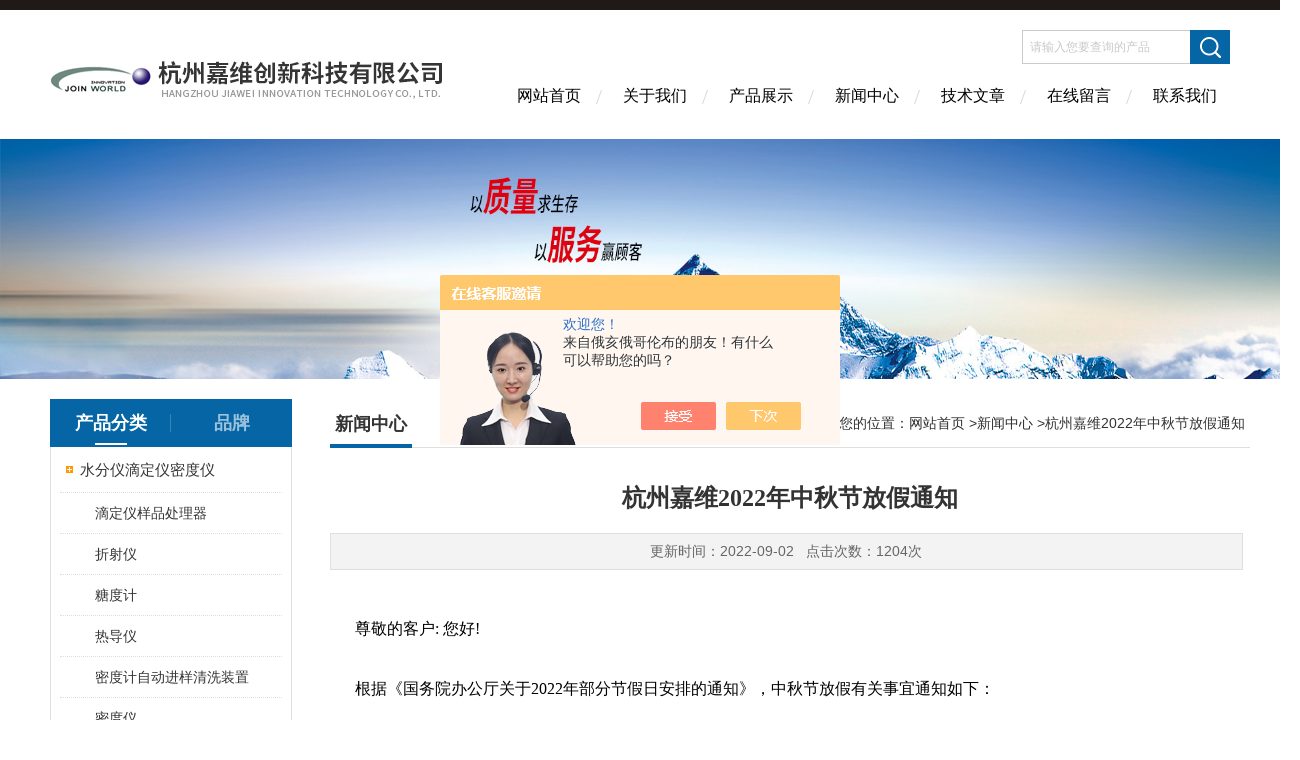

--- FILE ---
content_type: text/html; charset=utf-8
request_url: http://www.hzjw.cn/News-1428434.html
body_size: 6658
content:
<!DOCTYPE html PUBLIC "-//W3C//DTD XHTML 1.0 Transitional//EN" "http://www.w3.org/TR/xhtml1/DTD/xhtml1-transitional.dtd">
<html xmlns="http://www.w3.org/1999/xhtml">
<head>
<meta http-equiv="Content-Type" content="text/html; charset=utf-8" />
<meta http-equiv="X-UA-Compatible" content="IE=edge,chrome=1" />
<meta name="renderer" content="webkit|ie-comp|ie-stand">
<title>杭州嘉维2022年中秋节放假通知-杭州嘉维创新科技有限公司</title>


<link href="/skins/538496/Css/Style.css" rel="stylesheet" type="text/css" />
<script type="text/javascript" src="/skins/538496/js/jquery-3.6.0.min.js"></script>
<link rel="shortcut icon" href="/skins/538496/favicon.ico">
<script type="application/ld+json">
{
"@context": "https://ziyuan.baidu.com/contexts/cambrian.jsonld",
"@id": "http://www.hzjw.cn/News-1428434.html",
"title": "杭州嘉维2022年中秋节放假通知",
"pubDate": "2022-09-02T11:26:26",
"upDate": "2022-09-02T11:26:26"
    }</script>
<script language="javaScript" src="/js/JSChat.js"></script><script language="javaScript">function ChatBoxClickGXH() { DoChatBoxClickGXH('https://chat.chem17.com',542042) }</script><script>!window.jQuery && document.write('<script src="https://public.mtnets.com/Plugins/jQuery/2.2.4/jquery-2.2.4.min.js" integrity="sha384-rY/jv8mMhqDabXSo+UCggqKtdmBfd3qC2/KvyTDNQ6PcUJXaxK1tMepoQda4g5vB" crossorigin="anonymous">'+'</scr'+'ipt>');</script><script type="text/javascript" src="https://chat.chem17.com/chat/KFCenterBox/538496"></script><script type="text/javascript" src="https://chat.chem17.com/chat/KFLeftBox/538496"></script><script>
(function(){
var bp = document.createElement('script');
var curProtocol = window.location.protocol.split(':')[0];
if (curProtocol === 'https') {
bp.src = 'https://zz.bdstatic.com/linksubmit/push.js';
}
else {
bp.src = 'http://push.zhanzhang.baidu.com/push.js';
}
var s = document.getElementsByTagName("script")[0];
s.parentNode.insertBefore(bp, s);
})();
</script>
</head>

<body>
<div class="headerTop"></div>
<div class="header wapper">
  <div class="logo fl"><a href="/"><img src="/skins/538496/Images/logo.png" alt="杭州嘉维创新科技有限公司" /></a></div>
  <div class="headerR fr">
    <div class="headRTop">
      <div class="fSearch" style="float:right; margin-right:20px;">
        <form id="form1" name="tk"  method="post" onsubmit="return checkFrom(this);" action="/products.html">
          <input name="keyword" type="text" class="input" value="请输入您要查询的产品" onFocus="if (value =='请输入您要查询的产品'){value =''}" onBlur="if (value =='')" />
          <input type="submit" class="send" value=" " />
          <div style=" clear:both;"></div>
        </form>
      </div>
    </div>
    <div class="clear"></div>
    <div class="Navgation">
      <ul class="nav_list">
        <li class="current"><a href="/">网站首页</a></li>
        <li><a href="/aboutus.html" onfocus="this.blur()" rel="nofollow">关于我们</a></li>
        <li><a href="/products.html" onfocus="this.blur()">产品展示</a></li>
        <li><a href="/news.html" onfocus="this.blur()">新闻中心</a></li>
        <!--<li><a href="/honor.html" onfocus="this.blur()" >荣誉资质</a></li>-->
        <li><a href="/article.html" onfocus="this.blur()" >技术文章</a></li>
        <li><a href="/order.html" onfocus="this.blur()" rel="nofollow">在线留言</a></li>
        <li><a href="/contact.html" onfocus="this.blur()" rel="nofollow">联系我们</a></li>
      </ul>
    </div>
  </div>
</div>
<script src="https://www.chem17.com/mystat.aspx?u=hzjw2004"></script>
<!--banner-->
<div class="clear"></div>
<div class="banner"><img src="/skins/538496/Images/bannerCAbout.jpg"/></div>
<div class="wapper container">
  <div class="Sidebar fl"><dl class="List_pro">

 <dt><span class="tabActive" data-con="Content_Tab01">产品分类<i></i><em></em></span><span class="tabOther" data-con="Content_Tab02">品牌<em></em></span></dt>
      <dd id="Content_Tab01" class="Content_Tab" style="">
        <div class="View">
          <ul id="pro_nav_lb" class="pro_nav">
            
            <li id="nynavID" class="list_1">
              <a href="/ParentList-2382161.html" onmouseover="showsubmenu('水分仪滴定仪密度仪')">水分仪滴定仪密度仪</a>
              <div id="submenu_水分仪滴定仪密度仪" style="display:none">
                <ul class="pro2_navul">
                  
                  <li><a href="/SonList-2387099.html">滴定仪样品处理器</a></li>
                  
                  <li><a href="/SonList-2386736.html">折射仪</a></li>
                  
                  <li><a href="/SonList-2386734.html">糖度计</a></li>
                  
                  <li><a href="/SonList-2386733.html">热导仪</a></li>
                  
                  <li><a href="/SonList-2386727.html">密度计自动进样清洗装置</a></li>
                  
                  <li><a href="/SonList-2386619.html">密度仪</a></li>
                  
                  <li><a href="/SonList-2382248.html">水分测定仪</a></li>
                  
                  <li><a href="/SonList-2382162.html">电位滴定仪</a></li>
                  
                </ul>
              </div>
            </li>
            
            <li id="nynavID" class="list_1">
              <a href="/ParentList-2382320.html" onmouseover="showsubmenu('粘度计流变仪')">粘度计流变仪</a>
              <div id="submenu_粘度计流变仪" style="display:none">
                <ul class="pro2_navul">
                  
                  <li><a href="/SonList-2386597.html">粘度计加热器</a></li>
                  
                  <li><a href="/SonList-2386592.html">粘度计水浴</a></li>
                  
                  <li><a href="/SonList-2382811.html">流变仪</a></li>
                  
                  <li><a href="/SonList-2382321.html">粘度计</a></li>
                  
                </ul>
              </div>
            </li>
            
            <li id="nynavID" class="list_1">
              <a href="/ParentList-2383062.html" onmouseover="showsubmenu('定氮纤维素脂肪二氧化硫')">定氮纤维素脂肪二氧化硫</a>
              <div id="submenu_定氮纤维素脂肪二氧化硫" style="display:none">
                <ul class="pro2_navul">
                  
                  <li><a href="/SonList-2387125.html">脂肪酸水解仪</a></li>
                  
                  <li><a href="/SonList-2386895.html">消化系统</a></li>
                  
                  <li><a href="/SonList-2386757.html">摇床</a></li>
                  
                  <li><a href="/SonList-2383097.html">纤维素测定仪</a></li>
                  
                  <li><a href="/SonList-2383063.html">脂肪测定仪</a></li>
                  
                  <li><a href="/SonList-2383054.html">定氮仪</a></li>
                  
                  <li><a href="/SonList-2382973.html">蒸馏仪</a></li>
                  
                </ul>
              </div>
            </li>
            
            <li id="nynavID" class="list_1">
              <a href="/ParentList-2383126.html" onmouseover="showsubmenu('微生物处理检测设备')">微生物处理检测设备</a>
              <div id="submenu_微生物处理检测设备" style="display:none">
                <ul class="pro2_navul">
                  
                  <li><a href="/SonList-2384029.html">空气微生物采样器</a></li>
                  
                  <li><a href="/SonList-2384147.html">细胞染色仪</a></li>
                  
                  <li><a href="/SonList-2384054.html">菌落计数仪</a></li>
                  
                  <li><a href="/SonList-2384051.html">抑菌圈测量仪</a></li>
                  
                  <li><a href="/SonList-2383857.html">稀释仪</a></li>
                  
                  <li><a href="/SonList-2384014.html">接种仪</a></li>
                  
                  <li><a href="/SonList-2383757.html">均质器</a></li>
                  
                  <li><a href="/SonList-2383127.html">振荡培养箱</a></li>
                  
                </ul>
              </div>
            </li>
            
            <li id="nynavID" class="list_1">
              <a href="/ParentList-2384350.html" onmouseover="showsubmenu('配件耗材')">配件耗材</a>
              <div id="submenu_配件耗材" style="display:none">
                <ul class="pro2_navul">
                  
                  <li><a href="/SonList-2384472.html">接种环/接种针</a></li>
                  
                  <li><a href="/SonList-2384351.html">菌种保存管</a></li>
                  
                </ul>
              </div>
            </li>
            
            <li id="nynavID" class="list_1">
              <a href="/ParentList-2413145.html" onmouseover="showsubmenu('实验室家具')">实验室家具</a>
              <div id="submenu_实验室家具" style="display:none">
                <ul class="pro2_navul">
                  
                  <li><a href="/SonList-2448769.html">药品柜</a></li>
                  
                  <li><a href="/SonList-2413609.html">安全柜</a></li>
                  
                  <li><a href="/SonList-2413272.html">负压罩</a></li>
                  
                  <li><a href="/SonList-2413146.html">手套箱</a></li>
                  
                </ul>
              </div>
            </li>
            
            <li id="nynavID" class="list_1">
              <a href="/ParentList-2416355.html" onmouseover="showsubmenu('分离设备')">分离设备</a>
              <div id="submenu_分离设备" style="display:none">
                <ul class="pro2_navul">
                  
                  <li><a href="/SonList-2416357.html">过滤器</a></li>
                  
                </ul>
              </div>
            </li>
            
            <li id="nynavID" class="list_1">
              <a href="/ParentList-2468662.html" onmouseover="showsubmenu('物理特性分析仪器')">物理特性分析仪器</a>
              <div id="submenu_物理特性分析仪器" style="display:none">
                <ul class="pro2_navul">
                  
                  <li><a href="/SonList-2468663.html">密度计</a></li>
                  
                </ul>
              </div>
            </li>
            
            <li id="nynavID" class="list_1">
              <a href="/ParentList-2469084.html" onmouseover="showsubmenu('有机合成装置')">有机合成装置</a>
              <div id="submenu_有机合成装置" style="display:none">
                <ul class="pro2_navul">
                  
                  <li><a href="/SonList-2469085.html">微波多肽合成仪</a></li>
                  
                </ul>
              </div>
            </li>
            
          </ul>
        </div>
      </dd>
      
      <dd id="Content_Tab02" class="Content_Tab" style="display: none;">
        <div class="View">
          <ul id="pro_nav_lb" class="pro_nav">
            
            <li class="list_1">
              <a href="/bplist-121514.html">CEM/美国</a>              
            </li>
            
            <li class="list_1">
              <a href="/bplist-106043.html">FSI/福赛</a>              
            </li>
            
            <li class="list_1">
              <a href="/bplist-105622.html">PRO-LAB</a>              
            </li>
            
            <li class="list_1">
              <a href="/bplist-105586.html">LABETA/拉贝塔</a>              
            </li>
            
            <li class="list_1">
              <a href="/bplist-101990.html">IUL</a>              
            </li>
            
            <li class="list_1">
              <a href="/bplist-99431.html">Gerhardt/格哈特</a>              
            </li>
            
            <li class="list_1">
              <a href="/bplist-85377.html">Fungilab/飞莱博</a>              
            </li>
            
            <li class="list_1">
              <a href="/bplist-64113.html">其他品牌</a>              
            </li>
            
            <li class="list_1">
              <a href="/bplist-8875.html">KEM/京都电子</a>              
            </li>
            
          </ul>
        </div>
      </dd>
  
</dl>
<script>
	$(".List_pro>dt>span").hover(function () {
		$(this).addClass("tabActive").removeClass('tabOther').siblings().removeClass('tabActive').addClass('tabOther');
		var id = $(this).attr('data-con');
		$(".Content_Tab").hide();
		$("#" + id).show();
	});
</script>
<dl class="ListContact">
  <dt><span class="Title"><a href="/products.html">新品推荐</a></span></dt>
  <dd class="SCon">
    <div class="View">
      <ul id="ny_newslb_box" style="margin:5px 10px 10px;">
        
        
        <li><a href="/Products-37922982.html"  class="dla">Liberty Blue 2.0全自动微波多肽合成仪</a></li> 
        
        
        
        <li><a href="/Products-37922724.html"  class="dla">Liberty PRIME 2.0CEM高通量微波多肽合成仪</a></li> 
        
        
        
        <li><a href="/Products-37918767.html"  class="dla">DA-100KEM数字式液体密度计</a></li> 
        
        
        
        <li><a href="/Products-37450127.html"  class="dla">LABETA 拉贝塔分子过滤器</a></li> 
        
        
        
        <li><a href="/Products-37432458.html"  class="dla">FS362272SKF拉贝塔净气型无管安全柜</a></li> 
        
        
      </ul>
    </div>
  </dd>
</dl></div>
  <div class="MainC fr">
    <dl>
      <dt><span class="STitle fl"><b>新闻中心</b></span><span class="Position fr">您的位置：<a href="/">网站首页</a> &gt;<a href="/news.html">新闻中心</a> >杭州嘉维2022年中秋节放假通知</span></dt>
      <dd>
        <div class="View">
          <div class="PageView">
            <h1 id="inside_rnewtil">杭州嘉维2022年中秋节放假通知</h1>
            <div class="inside_rnewtime">更新时间：2022-09-02  &nbsp;&nbsp;点击次数：1204次</div>
            <div class="inside_rnewcon"><p><br/></p><p style="-webkit-tap-highlight-color: rgba(0, 0, 0, 0); box-sizing: border-box; margin-top: 0px; margin-bottom: 0px; padding: 0px; line-height: 30px; color: rgb(102, 102, 102); text-indent: 25px; font-family: Arial, "Microsoft YaHei", 黑体; white-space: normal; background-color: rgb(255, 255, 255);"><span style="-webkit-tap-highlight-color: rgba(0, 0, 0, 0); box-sizing: border-box; margin: 0px; padding: 0px; font-family: 宋体, SimSun; font-size: 16px; color: rgb(0, 0, 0);">尊敬的客户: 您好!</span></p><p style="-webkit-tap-highlight-color: rgba(0, 0, 0, 0); box-sizing: border-box; margin-top: 0px; margin-bottom: 0px; padding: 0px; line-height: 30px; color: rgb(102, 102, 102); text-indent: 25px; font-family: Arial, "Microsoft YaHei", 黑体; white-space: normal; background-color: rgb(255, 255, 255);"><span style="-webkit-tap-highlight-color: rgba(0, 0, 0, 0); box-sizing: border-box; margin: 0px; padding: 0px; font-family: 宋体, SimSun; font-size: 16px; color: rgb(0, 0, 0);"><br data-filtered="filtered" style="-webkit-tap-highlight-color: rgba(0, 0, 0, 0); box-sizing: border-box;"/></span></p><p style="-webkit-tap-highlight-color: rgba(0, 0, 0, 0); box-sizing: border-box; margin-top: 0px; margin-bottom: 0px; padding: 0px; line-height: 30px; color: rgb(102, 102, 102); text-indent: 25px; font-family: Arial, "Microsoft YaHei", 黑体; white-space: normal; background-color: rgb(255, 255, 255);"><span style="-webkit-tap-highlight-color: rgba(0, 0, 0, 0); box-sizing: border-box; margin: 0px; padding: 0px; font-family: 宋体, SimSun; font-size: 16px; color: rgb(0, 0, 0);">根据《国务院办公厅关于2022年部分节假日安排的通知》，中秋节放假有关事宜通知如下：</span></p><p style="-webkit-tap-highlight-color: rgba(0, 0, 0, 0); box-sizing: border-box; margin-top: 0px; margin-bottom: 0px; padding: 0px; line-height: 30px; color: rgb(102, 102, 102); text-indent: 25px; font-family: Arial, "Microsoft YaHei", 黑体; white-space: normal; background-color: rgb(255, 255, 255);"><span style="-webkit-tap-highlight-color: rgba(0, 0, 0, 0); box-sizing: border-box; margin: 0px; padding: 0px; font-family: 宋体, SimSun; font-size: 16px; color: rgb(0, 0, 0);"><br data-filtered="filtered" style="-webkit-tap-highlight-color: rgba(0, 0, 0, 0); box-sizing: border-box;"/></span></p><p style="-webkit-tap-highlight-color: rgba(0, 0, 0, 0); box-sizing: border-box; margin-top: 0px; margin-bottom: 0px; padding: 0px; line-height: 30px; color: rgb(102, 102, 102); text-indent: 25px; font-family: Arial, "Microsoft YaHei", 黑体; white-space: normal; background-color: rgb(255, 255, 255);"><span style="-webkit-tap-highlight-color: rgba(0, 0, 0, 0); box-sizing: border-box; margin: 0px; padding: 0px; font-family: 宋体, SimSun; font-size: 16px; color: rgb(0, 0, 0);">2022年“中秋节"放假时间为：9月10日至12日放假调休，共3天。特此公告所有客户。</span></p><p style="-webkit-tap-highlight-color: rgba(0, 0, 0, 0); box-sizing: border-box; margin-top: 0px; margin-bottom: 0px; padding: 0px; line-height: 30px; color: rgb(102, 102, 102); text-indent: 25px; font-family: Arial, "Microsoft YaHei", 黑体; white-space: normal; background-color: rgb(255, 255, 255);"><span style="-webkit-tap-highlight-color: rgba(0, 0, 0, 0); box-sizing: border-box; margin: 0px; padding: 0px; font-family: 宋体, SimSun; font-size: 16px; color: rgb(0, 0, 0);"><br data-filtered="filtered" style="-webkit-tap-highlight-color: rgba(0, 0, 0, 0); box-sizing: border-box;"/></span></p><p style="-webkit-tap-highlight-color: rgba(0, 0, 0, 0); box-sizing: border-box; margin-top: 0px; margin-bottom: 0px; padding: 0px; line-height: 30px; color: rgb(102, 102, 102); text-indent: 25px; font-family: Arial, "Microsoft YaHei", 黑体; white-space: normal; background-color: rgb(255, 255, 255);"><span style="-webkit-tap-highlight-color: rgba(0, 0, 0, 0); box-sizing: border-box; margin: 0px; padding: 0px; font-family: 宋体, SimSun; font-size: 16px; color: rgb(0, 0, 0);">感谢您长期以来对杭州嘉维创新科技有限公司的信任和支持!</span></p><p style="-webkit-tap-highlight-color: rgba(0, 0, 0, 0); box-sizing: border-box; margin-top: 0px; margin-bottom: 0px; padding: 0px; line-height: 30px; color: rgb(102, 102, 102); text-indent: 25px; font-family: Arial, "Microsoft YaHei", 黑体; white-space: normal; background-color: rgb(255, 255, 255);"><br/></p><p style="-webkit-tap-highlight-color: rgba(0, 0, 0, 0); box-sizing: border-box; margin-top: 0px; margin-bottom: 0px; padding: 0px; line-height: 30px; color: rgb(102, 102, 102); text-indent: 25px; font-family: Arial, "Microsoft YaHei", 黑体; white-space: normal; background-color: rgb(255, 255, 255);"><span style="-webkit-tap-highlight-color: rgba(0, 0, 0, 0); box-sizing: border-box; margin: 0px; padding: 0px; font-family: arial, helvetica, sans-serif;"><br data-filtered="filtered" style="-webkit-tap-highlight-color: rgba(0, 0, 0, 0); box-sizing: border-box;"/><img src="https://img63.chem17.com/9/20220822/637967567368108502709.jpg" title="2022-09.jpg" alt="2022-09.jpg" width="600" height="886" border="0" vspace="0" style="-webkit-tap-highlight-color: rgba(0, 0, 0, 0); box-sizing: border-box; margin: 0px; padding: 0px; border: 0px; transform: scale(1) rotate(0deg) translate3d(0px, 0px, 0px); display: inline-block; outline: none; vertical-align: middle; max-width: 800px; max-height: 300%; width: 600px; height: 886px;"/></span></p><p><span style="font-family: 宋体, SimSun; font-size: 16px;"></span><br/></p><p style="line-height: 2em;"><span style="color: rgb(51, 51, 51); font-family: 宋体, SimSun; font-size: 16px; background-color: rgb(255, 255, 255);">&nbsp; &nbsp; 杭州嘉维创新科技有限公司是多家先进仪器制造商的合作伙伴。代理销售京都电子KEM、纺吉莱博Fungilab、格哈特Gerhardt、东京理化EYELA、威伊WELCH、日立、isco、CEM、biotek、布鲁克海文Brookhaven、布劳恩MBRAUN、雅马拓yamato、赛默飞世尔Thermo等公司的全自动电位滴定仪、旋转粘度计、定氮仪、脂肪仪、纤维素测定仪、溶剂纯化系统、手套箱、平行蒸发仪、真空浓缩仪、微通道反应器、微波合成仪、流动反应器、平行合成仪、反应量热仪、低温反应器、低温冷却液循环泵、冷水机、旋转蒸发仪、分子蒸馏仪、冷冻干燥机、喷雾干燥机、快速制备色谱仪、质构仪、粒度仪、酶标仪、真空泵等设备，并提供技术售后服务。</span></p></div>
            
            <!--内容底部功能条-->
            <div class="inside_newsthree">
              <span><a href="/news.html">返回列表</a><a href="#">返回顶部</a></span>
              <div id="clear"></div>
              <div class="fya"><p>上一篇 :&nbsp;<a href="/News-1441181.html">数字式抑菌圈测量仪在微生物检定法中培养基质量占很重要的地位</a></p> &nbsp;&nbsp;&nbsp;<p>下一篇 : &nbsp;没有了</p></div>
            </div>
            <!--内容底部功能条--> 
            
          </div>
        </div>
      </dd>
    </dl>
  </div>
</div>
<div class="clear"></div>
<footer>
	<!--第1部分-->
	<div class="foot1">
    	<div class="foot1_in clear clearfix">
        	<ul class="foot_nav">
            	<li>
                	<div class="tlt">关于我们</div>
                    <a href="/aboutus.html" rel="nofollow">关于我们</a>
                    <!--<a href="/honor.html">荣誉资质</a>-->
                    <a href="/order.html" rel="nofollow">在线留言</a>
                    <a href="/contact.html" rel="nofollow">联系我们</a>
                </li>
                <li class="cen">
                	<div class="tlt">热销产品</div>
                    
					
                    <a href="/Products-37185521.html">DUMATHERM全自动杜马斯定氮仪</a>
                    
					
					
                    <a href="/Products-37178055.html">CHA-600电位滴定仪自动样品处理器</a>
                    
					
					
                    <a href="/Products-37184970.html">VAPODEST  VAP500全自动凯氏定氮仪</a>
                    
					
                </li>
                <li>
                	<div class="tlt">快速导航</div>
                    <a href="/products.html">产品展示</a>
                    <a href="/news.html">新闻中心</a>
                    <a href="/article.html">技术文章</a>
                    <!--<a href="/down.html">资料下载</a>-->
                </li>
            </ul>
            <div class="ewm">
            	<p><img src="/skins/538496/images/ewm.jpg" /></p>
                <p>扫一扫，关注我们</p>
            </div>
            <div class="lxwm">
            	<div class="btn"><a href="/contact.html" rel="nofollow">联系我们</a></div>
                <p>24小时热线：</p>
                <span>0571-88397290</span>
            </div>
        </div>
    </div>
    <!--第2部分-->
    <div class="foot2">
    	<div class="foot2_in  clear clearfix">
        	<div class="l">Copyright &copy; 2026 杭州嘉维创新科技有限公司(www.hzjw.cn) 版权所有</div>
            <div class="r"><a href="http://beian.miit.gov.cn/" target="_blank" rel="nofollow">备案号：浙ICP备08014534号-6</a>&nbsp;&nbsp;&nbsp;<a href="/sitemap.xml" target="_blank">sitemap.xml</a>&nbsp;&nbsp;&nbsp;技术支持：<a href="https://www.chem17.com" target="_blank" rel="nofollow">化工仪器网</a> <a href="https://www.chem17.com/login" target="_blank" rel="nofollow">管理登陆</a></div>
        </div>
    </div>
</footer>
<!--底部 end-->

<!--网站漂浮 begin-->
<div id="gxhxwtmobile" style="display:none;">13336057879</div>
 <div class="pf_new" style="display:none;">
	<div class="hd"><p>联系我们</p><span>contact us</span><em class="close"></em></div>
    <div class="conn">
    	<div class="lxr"><!--<p><img src="/skins/538496/images/pf_icon1.png" />徐伟东</p>-->
        <a onclick="ChatBoxClickGXH()" href="#" target="_self" class="qq"></a>
        <!--<a href="http://wpa.qq.com/msgrd?v=3&amp;uin=&amp;site=qq&amp;menu=yes" target="_blank" class="qq"></a>--></div>
        <div class="tel"><p><img src="/skins/538496/images/pf_icon3.png" />咨询电话</p><span>13336057879</span></div>
       <div class="wx"><p><img src="/skins/538496/images/ewm.jpg" /><i class="iblock"></i></p><span>扫一扫，<em>关注</em>我们</span></div>
    </div>
    <div class="bd"><a href="javascript:goTop();"><p></p><span>返回顶部</span></a></div>
</div>
<div class="pf_new_bx"><p></p><span>联<br />系<br />我<br />们</span><em></em></div>
<!--网站漂浮 end-->
<script type="text/javascript" src="/skins/538496/js/pt_js.js"></script>

 <script type='text/javascript' src='/js/VideoIfrmeReload.js?v=001'></script>
  
</html></body>